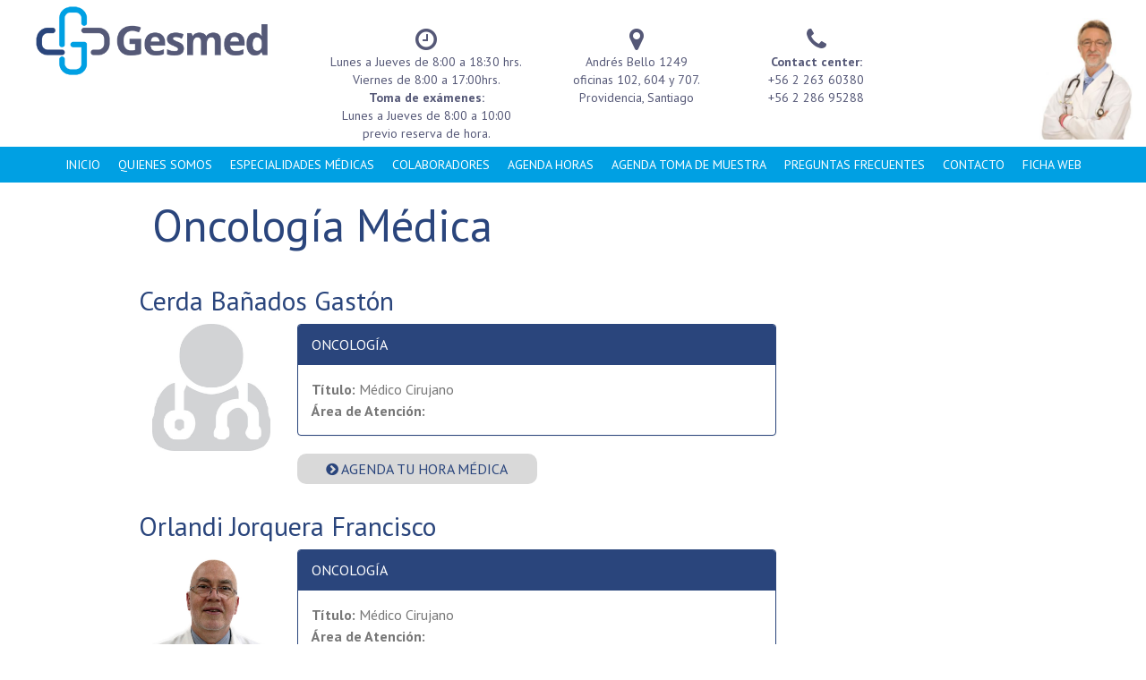

--- FILE ---
content_type: text/html; charset=UTF-8
request_url: https://www.gesmed.cl/oncologia/
body_size: 8673
content:

<!DOCTYPE html>
<!--[if lt IE 7]><html class="no-js lt-ie9 lt-ie8 lt-ie7" lang="es"><![endif]-->
<!--[if IE 7]><html class="no-js lt-ie9 lt-ie8" lang="es"><![endif]-->
<!--[if IE 8]><html class="no-js lt-ie9" lang="es"><![endif]-->
<!--[if gt IE 8]><!--><html class="no-js" lang="es"><!--<![endif]-->
<head>
<meta charset="UTF-8" />
<meta http-equiv="X-UA-Compatible" content="IE=edge,chrome=1">
<meta name="viewport" content="width=device-width, initial-scale=1.0">
<title>Oncología Médica | GESMED</title>
<link rel="profile" href="http://gmpg.org/xfn/11" />
<link rel="pingback" href="https://www.gesmed.cl/xmlrpc.php" />
<!--[if IE]><script src="http://html5shiv.googlecode.com/svn/trunk/html5.js"></script><![endif]-->
<meta name='robots' content='max-image-preview:large' />
<link rel='dns-prefetch' href='//fonts.googleapis.com' />
<link rel="alternate" type="application/rss+xml" title="GESMED &raquo; Feed" href="https://www.gesmed.cl/feed/" />
<link rel="alternate" type="application/rss+xml" title="GESMED &raquo; Feed de los comentarios" href="https://www.gesmed.cl/comments/feed/" />
<script type="text/javascript">
/* <![CDATA[ */
window._wpemojiSettings = {"baseUrl":"https:\/\/s.w.org\/images\/core\/emoji\/15.0.3\/72x72\/","ext":".png","svgUrl":"https:\/\/s.w.org\/images\/core\/emoji\/15.0.3\/svg\/","svgExt":".svg","source":{"concatemoji":"https:\/\/www.gesmed.cl\/wp-includes\/js\/wp-emoji-release.min.js?ver=6.5.7"}};
/*! This file is auto-generated */
!function(i,n){var o,s,e;function c(e){try{var t={supportTests:e,timestamp:(new Date).valueOf()};sessionStorage.setItem(o,JSON.stringify(t))}catch(e){}}function p(e,t,n){e.clearRect(0,0,e.canvas.width,e.canvas.height),e.fillText(t,0,0);var t=new Uint32Array(e.getImageData(0,0,e.canvas.width,e.canvas.height).data),r=(e.clearRect(0,0,e.canvas.width,e.canvas.height),e.fillText(n,0,0),new Uint32Array(e.getImageData(0,0,e.canvas.width,e.canvas.height).data));return t.every(function(e,t){return e===r[t]})}function u(e,t,n){switch(t){case"flag":return n(e,"\ud83c\udff3\ufe0f\u200d\u26a7\ufe0f","\ud83c\udff3\ufe0f\u200b\u26a7\ufe0f")?!1:!n(e,"\ud83c\uddfa\ud83c\uddf3","\ud83c\uddfa\u200b\ud83c\uddf3")&&!n(e,"\ud83c\udff4\udb40\udc67\udb40\udc62\udb40\udc65\udb40\udc6e\udb40\udc67\udb40\udc7f","\ud83c\udff4\u200b\udb40\udc67\u200b\udb40\udc62\u200b\udb40\udc65\u200b\udb40\udc6e\u200b\udb40\udc67\u200b\udb40\udc7f");case"emoji":return!n(e,"\ud83d\udc26\u200d\u2b1b","\ud83d\udc26\u200b\u2b1b")}return!1}function f(e,t,n){var r="undefined"!=typeof WorkerGlobalScope&&self instanceof WorkerGlobalScope?new OffscreenCanvas(300,150):i.createElement("canvas"),a=r.getContext("2d",{willReadFrequently:!0}),o=(a.textBaseline="top",a.font="600 32px Arial",{});return e.forEach(function(e){o[e]=t(a,e,n)}),o}function t(e){var t=i.createElement("script");t.src=e,t.defer=!0,i.head.appendChild(t)}"undefined"!=typeof Promise&&(o="wpEmojiSettingsSupports",s=["flag","emoji"],n.supports={everything:!0,everythingExceptFlag:!0},e=new Promise(function(e){i.addEventListener("DOMContentLoaded",e,{once:!0})}),new Promise(function(t){var n=function(){try{var e=JSON.parse(sessionStorage.getItem(o));if("object"==typeof e&&"number"==typeof e.timestamp&&(new Date).valueOf()<e.timestamp+604800&&"object"==typeof e.supportTests)return e.supportTests}catch(e){}return null}();if(!n){if("undefined"!=typeof Worker&&"undefined"!=typeof OffscreenCanvas&&"undefined"!=typeof URL&&URL.createObjectURL&&"undefined"!=typeof Blob)try{var e="postMessage("+f.toString()+"("+[JSON.stringify(s),u.toString(),p.toString()].join(",")+"));",r=new Blob([e],{type:"text/javascript"}),a=new Worker(URL.createObjectURL(r),{name:"wpTestEmojiSupports"});return void(a.onmessage=function(e){c(n=e.data),a.terminate(),t(n)})}catch(e){}c(n=f(s,u,p))}t(n)}).then(function(e){for(var t in e)n.supports[t]=e[t],n.supports.everything=n.supports.everything&&n.supports[t],"flag"!==t&&(n.supports.everythingExceptFlag=n.supports.everythingExceptFlag&&n.supports[t]);n.supports.everythingExceptFlag=n.supports.everythingExceptFlag&&!n.supports.flag,n.DOMReady=!1,n.readyCallback=function(){n.DOMReady=!0}}).then(function(){return e}).then(function(){var e;n.supports.everything||(n.readyCallback(),(e=n.source||{}).concatemoji?t(e.concatemoji):e.wpemoji&&e.twemoji&&(t(e.twemoji),t(e.wpemoji)))}))}((window,document),window._wpemojiSettings);
/* ]]> */
</script>
<style id='wp-emoji-styles-inline-css' type='text/css'>

	img.wp-smiley, img.emoji {
		display: inline !important;
		border: none !important;
		box-shadow: none !important;
		height: 1em !important;
		width: 1em !important;
		margin: 0 0.07em !important;
		vertical-align: -0.1em !important;
		background: none !important;
		padding: 0 !important;
	}
</style>
<link rel='stylesheet' id='wp-block-library-css' href='https://www.gesmed.cl/wp-includes/css/dist/block-library/style.min.css?ver=6.5.7' type='text/css' media='all' />
<style id='classic-theme-styles-inline-css' type='text/css'>
/*! This file is auto-generated */
.wp-block-button__link{color:#fff;background-color:#32373c;border-radius:9999px;box-shadow:none;text-decoration:none;padding:calc(.667em + 2px) calc(1.333em + 2px);font-size:1.125em}.wp-block-file__button{background:#32373c;color:#fff;text-decoration:none}
</style>
<style id='global-styles-inline-css' type='text/css'>
body{--wp--preset--color--black: #000000;--wp--preset--color--cyan-bluish-gray: #abb8c3;--wp--preset--color--white: #ffffff;--wp--preset--color--pale-pink: #f78da7;--wp--preset--color--vivid-red: #cf2e2e;--wp--preset--color--luminous-vivid-orange: #ff6900;--wp--preset--color--luminous-vivid-amber: #fcb900;--wp--preset--color--light-green-cyan: #7bdcb5;--wp--preset--color--vivid-green-cyan: #00d084;--wp--preset--color--pale-cyan-blue: #8ed1fc;--wp--preset--color--vivid-cyan-blue: #0693e3;--wp--preset--color--vivid-purple: #9b51e0;--wp--preset--gradient--vivid-cyan-blue-to-vivid-purple: linear-gradient(135deg,rgba(6,147,227,1) 0%,rgb(155,81,224) 100%);--wp--preset--gradient--light-green-cyan-to-vivid-green-cyan: linear-gradient(135deg,rgb(122,220,180) 0%,rgb(0,208,130) 100%);--wp--preset--gradient--luminous-vivid-amber-to-luminous-vivid-orange: linear-gradient(135deg,rgba(252,185,0,1) 0%,rgba(255,105,0,1) 100%);--wp--preset--gradient--luminous-vivid-orange-to-vivid-red: linear-gradient(135deg,rgba(255,105,0,1) 0%,rgb(207,46,46) 100%);--wp--preset--gradient--very-light-gray-to-cyan-bluish-gray: linear-gradient(135deg,rgb(238,238,238) 0%,rgb(169,184,195) 100%);--wp--preset--gradient--cool-to-warm-spectrum: linear-gradient(135deg,rgb(74,234,220) 0%,rgb(151,120,209) 20%,rgb(207,42,186) 40%,rgb(238,44,130) 60%,rgb(251,105,98) 80%,rgb(254,248,76) 100%);--wp--preset--gradient--blush-light-purple: linear-gradient(135deg,rgb(255,206,236) 0%,rgb(152,150,240) 100%);--wp--preset--gradient--blush-bordeaux: linear-gradient(135deg,rgb(254,205,165) 0%,rgb(254,45,45) 50%,rgb(107,0,62) 100%);--wp--preset--gradient--luminous-dusk: linear-gradient(135deg,rgb(255,203,112) 0%,rgb(199,81,192) 50%,rgb(65,88,208) 100%);--wp--preset--gradient--pale-ocean: linear-gradient(135deg,rgb(255,245,203) 0%,rgb(182,227,212) 50%,rgb(51,167,181) 100%);--wp--preset--gradient--electric-grass: linear-gradient(135deg,rgb(202,248,128) 0%,rgb(113,206,126) 100%);--wp--preset--gradient--midnight: linear-gradient(135deg,rgb(2,3,129) 0%,rgb(40,116,252) 100%);--wp--preset--font-size--small: 13px;--wp--preset--font-size--medium: 20px;--wp--preset--font-size--large: 36px;--wp--preset--font-size--x-large: 42px;--wp--preset--spacing--20: 0.44rem;--wp--preset--spacing--30: 0.67rem;--wp--preset--spacing--40: 1rem;--wp--preset--spacing--50: 1.5rem;--wp--preset--spacing--60: 2.25rem;--wp--preset--spacing--70: 3.38rem;--wp--preset--spacing--80: 5.06rem;--wp--preset--shadow--natural: 6px 6px 9px rgba(0, 0, 0, 0.2);--wp--preset--shadow--deep: 12px 12px 50px rgba(0, 0, 0, 0.4);--wp--preset--shadow--sharp: 6px 6px 0px rgba(0, 0, 0, 0.2);--wp--preset--shadow--outlined: 6px 6px 0px -3px rgba(255, 255, 255, 1), 6px 6px rgba(0, 0, 0, 1);--wp--preset--shadow--crisp: 6px 6px 0px rgba(0, 0, 0, 1);}:where(.is-layout-flex){gap: 0.5em;}:where(.is-layout-grid){gap: 0.5em;}body .is-layout-flex{display: flex;}body .is-layout-flex{flex-wrap: wrap;align-items: center;}body .is-layout-flex > *{margin: 0;}body .is-layout-grid{display: grid;}body .is-layout-grid > *{margin: 0;}:where(.wp-block-columns.is-layout-flex){gap: 2em;}:where(.wp-block-columns.is-layout-grid){gap: 2em;}:where(.wp-block-post-template.is-layout-flex){gap: 1.25em;}:where(.wp-block-post-template.is-layout-grid){gap: 1.25em;}.has-black-color{color: var(--wp--preset--color--black) !important;}.has-cyan-bluish-gray-color{color: var(--wp--preset--color--cyan-bluish-gray) !important;}.has-white-color{color: var(--wp--preset--color--white) !important;}.has-pale-pink-color{color: var(--wp--preset--color--pale-pink) !important;}.has-vivid-red-color{color: var(--wp--preset--color--vivid-red) !important;}.has-luminous-vivid-orange-color{color: var(--wp--preset--color--luminous-vivid-orange) !important;}.has-luminous-vivid-amber-color{color: var(--wp--preset--color--luminous-vivid-amber) !important;}.has-light-green-cyan-color{color: var(--wp--preset--color--light-green-cyan) !important;}.has-vivid-green-cyan-color{color: var(--wp--preset--color--vivid-green-cyan) !important;}.has-pale-cyan-blue-color{color: var(--wp--preset--color--pale-cyan-blue) !important;}.has-vivid-cyan-blue-color{color: var(--wp--preset--color--vivid-cyan-blue) !important;}.has-vivid-purple-color{color: var(--wp--preset--color--vivid-purple) !important;}.has-black-background-color{background-color: var(--wp--preset--color--black) !important;}.has-cyan-bluish-gray-background-color{background-color: var(--wp--preset--color--cyan-bluish-gray) !important;}.has-white-background-color{background-color: var(--wp--preset--color--white) !important;}.has-pale-pink-background-color{background-color: var(--wp--preset--color--pale-pink) !important;}.has-vivid-red-background-color{background-color: var(--wp--preset--color--vivid-red) !important;}.has-luminous-vivid-orange-background-color{background-color: var(--wp--preset--color--luminous-vivid-orange) !important;}.has-luminous-vivid-amber-background-color{background-color: var(--wp--preset--color--luminous-vivid-amber) !important;}.has-light-green-cyan-background-color{background-color: var(--wp--preset--color--light-green-cyan) !important;}.has-vivid-green-cyan-background-color{background-color: var(--wp--preset--color--vivid-green-cyan) !important;}.has-pale-cyan-blue-background-color{background-color: var(--wp--preset--color--pale-cyan-blue) !important;}.has-vivid-cyan-blue-background-color{background-color: var(--wp--preset--color--vivid-cyan-blue) !important;}.has-vivid-purple-background-color{background-color: var(--wp--preset--color--vivid-purple) !important;}.has-black-border-color{border-color: var(--wp--preset--color--black) !important;}.has-cyan-bluish-gray-border-color{border-color: var(--wp--preset--color--cyan-bluish-gray) !important;}.has-white-border-color{border-color: var(--wp--preset--color--white) !important;}.has-pale-pink-border-color{border-color: var(--wp--preset--color--pale-pink) !important;}.has-vivid-red-border-color{border-color: var(--wp--preset--color--vivid-red) !important;}.has-luminous-vivid-orange-border-color{border-color: var(--wp--preset--color--luminous-vivid-orange) !important;}.has-luminous-vivid-amber-border-color{border-color: var(--wp--preset--color--luminous-vivid-amber) !important;}.has-light-green-cyan-border-color{border-color: var(--wp--preset--color--light-green-cyan) !important;}.has-vivid-green-cyan-border-color{border-color: var(--wp--preset--color--vivid-green-cyan) !important;}.has-pale-cyan-blue-border-color{border-color: var(--wp--preset--color--pale-cyan-blue) !important;}.has-vivid-cyan-blue-border-color{border-color: var(--wp--preset--color--vivid-cyan-blue) !important;}.has-vivid-purple-border-color{border-color: var(--wp--preset--color--vivid-purple) !important;}.has-vivid-cyan-blue-to-vivid-purple-gradient-background{background: var(--wp--preset--gradient--vivid-cyan-blue-to-vivid-purple) !important;}.has-light-green-cyan-to-vivid-green-cyan-gradient-background{background: var(--wp--preset--gradient--light-green-cyan-to-vivid-green-cyan) !important;}.has-luminous-vivid-amber-to-luminous-vivid-orange-gradient-background{background: var(--wp--preset--gradient--luminous-vivid-amber-to-luminous-vivid-orange) !important;}.has-luminous-vivid-orange-to-vivid-red-gradient-background{background: var(--wp--preset--gradient--luminous-vivid-orange-to-vivid-red) !important;}.has-very-light-gray-to-cyan-bluish-gray-gradient-background{background: var(--wp--preset--gradient--very-light-gray-to-cyan-bluish-gray) !important;}.has-cool-to-warm-spectrum-gradient-background{background: var(--wp--preset--gradient--cool-to-warm-spectrum) !important;}.has-blush-light-purple-gradient-background{background: var(--wp--preset--gradient--blush-light-purple) !important;}.has-blush-bordeaux-gradient-background{background: var(--wp--preset--gradient--blush-bordeaux) !important;}.has-luminous-dusk-gradient-background{background: var(--wp--preset--gradient--luminous-dusk) !important;}.has-pale-ocean-gradient-background{background: var(--wp--preset--gradient--pale-ocean) !important;}.has-electric-grass-gradient-background{background: var(--wp--preset--gradient--electric-grass) !important;}.has-midnight-gradient-background{background: var(--wp--preset--gradient--midnight) !important;}.has-small-font-size{font-size: var(--wp--preset--font-size--small) !important;}.has-medium-font-size{font-size: var(--wp--preset--font-size--medium) !important;}.has-large-font-size{font-size: var(--wp--preset--font-size--large) !important;}.has-x-large-font-size{font-size: var(--wp--preset--font-size--x-large) !important;}
.wp-block-navigation a:where(:not(.wp-element-button)){color: inherit;}
:where(.wp-block-post-template.is-layout-flex){gap: 1.25em;}:where(.wp-block-post-template.is-layout-grid){gap: 1.25em;}
:where(.wp-block-columns.is-layout-flex){gap: 2em;}:where(.wp-block-columns.is-layout-grid){gap: 2em;}
.wp-block-pullquote{font-size: 1.5em;line-height: 1.6;}
</style>
<link rel='stylesheet' id='agp-core-repeater-css-css' href='https://www.gesmed.cl/wp-content/plugins/agp-font-awesome-collection/assets/repeater/css/style.css?ver=6.5.7' type='text/css' media='all' />
<link rel='stylesheet' id='fac-css-css' href='https://www.gesmed.cl/wp-content/plugins/agp-font-awesome-collection/assets/css/style.min.css?ver=6.5.7' type='text/css' media='all' />
<link rel='stylesheet' id='contact-form-7-css' href='https://www.gesmed.cl/wp-content/plugins/contact-form-7/includes/css/styles.css?ver=5.9.3' type='text/css' media='all' />
<link rel='stylesheet' id='foobox-free-min-css' href='https://www.gesmed.cl/wp-content/plugins/foobox-image-lightbox/free/css/foobox.free.min.css?ver=2.7.27' type='text/css' media='all' />
<link rel='stylesheet' id='megamenu-css' href='https://www.gesmed.cl/wp-content/uploads/maxmegamenu/style.css?ver=537383' type='text/css' media='all' />
<link rel='stylesheet' id='dashicons-css' href='https://www.gesmed.cl/wp-includes/css/dashicons.min.css?ver=6.5.7' type='text/css' media='all' />
<link rel='stylesheet' id='megamenu-fontawesome-css' href='https://www.gesmed.cl/wp-content/plugins/megamenu-pro/icons/fontawesome/css/font-awesome.min.css?ver=1.3.6' type='text/css' media='all' />
<link rel='stylesheet' id='megamenu-genericons-css' href='https://www.gesmed.cl/wp-content/plugins/megamenu-pro/icons/genericons/genericons/genericons.css?ver=1.3.6' type='text/css' media='all' />
<link rel='stylesheet' id='chld_thm_cfg_parent-css' href='https://www.gesmed.cl/wp-content/themes/lobster/style.css?ver=6.5.7' type='text/css' media='all' />
<link rel='stylesheet' id='theme_stylesheet-css' href='https://www.gesmed.cl/wp-content/themes/GESMED/style.css?ver=6.5.7' type='text/css' media='all' />
<link rel='stylesheet' id='font-awesome-css' href='https://www.gesmed.cl/wp-content/themes/lobster/css/font-awesome.css?ver=3.1.0' type='text/css' media='all' />
<link rel='stylesheet' id='chld_thm_cfg_separate-css' href='https://www.gesmed.cl/wp-content/themes/GESMED/ctc-style.css?ver=6.5.7' type='text/css' media='all' />
<link rel='stylesheet' id='google_fonts-css' href='http://fonts.googleapis.com/css?family=Lobster' type='text/css' media='all' />
<!--n2css--><script type="text/javascript" src="https://www.gesmed.cl/wp-includes/js/jquery/jquery.min.js?ver=3.7.1" id="jquery-core-js"></script>
<script type="text/javascript" src="https://www.gesmed.cl/wp-includes/js/jquery/jquery-migrate.min.js?ver=3.4.1" id="jquery-migrate-js"></script>
<script type="text/javascript" src="https://www.gesmed.cl/wp-content/plugins/agp-font-awesome-collection/assets/repeater/js/main.js?ver=6.5.7" id="agp-core-repeater-js"></script>
<script type="text/javascript" src="https://www.gesmed.cl/wp-content/plugins/agp-font-awesome-collection/assets/libs/jquery.mobile.min.js?ver=6.5.7" id="fac-mobile-js"></script>
<script type="text/javascript" src="https://www.gesmed.cl/wp-content/plugins/agp-font-awesome-collection/assets/libs/responsiveslides.min.js?ver=6.5.7" id="fac-slider-js"></script>
<script type="text/javascript" src="https://www.gesmed.cl/wp-content/plugins/agp-font-awesome-collection/assets/js/main.min.js?ver=6.5.7" id="fac-js"></script>
<script type="text/javascript" src="https://www.gesmed.cl/wp-content/plugins/megamenu-pro/replacements/js/searchbox.js?ver=1.3.6" id="megamenu-search-js"></script>
<script type="text/javascript" id="foobox-free-min-js-before">
/* <![CDATA[ */
/* Run FooBox FREE (v2.7.27) */
var FOOBOX = window.FOOBOX = {
	ready: true,
	disableOthers: false,
	o: {wordpress: { enabled: true }, countMessage:'image %index of %total', captions: { dataTitle: ["captionTitle","title"], dataDesc: ["captionDesc","description"] }, excludes:'.fbx-link,.nofoobox,.nolightbox,a[href*="pinterest.com/pin/create/button/"]', affiliate : { enabled: false }},
	selectors: [
		".foogallery-container.foogallery-lightbox-foobox", ".foogallery-container.foogallery-lightbox-foobox-free", ".gallery", ".wp-block-gallery", ".wp-caption", ".wp-block-image", "a:has(img[class*=wp-image-])", ".foobox"
	],
	pre: function( $ ){
		// Custom JavaScript (Pre)
		
	},
	post: function( $ ){
		// Custom JavaScript (Post)
		
		// Custom Captions Code
		
	},
	custom: function( $ ){
		// Custom Extra JS
		
	}
};
/* ]]> */
</script>
<script type="text/javascript" src="https://www.gesmed.cl/wp-content/plugins/foobox-image-lightbox/free/js/foobox.free.min.js?ver=2.7.27" id="foobox-free-min-js"></script>
<link rel="https://api.w.org/" href="https://www.gesmed.cl/wp-json/" /><link rel="alternate" type="application/json" href="https://www.gesmed.cl/wp-json/wp/v2/pages/268" /><link rel="EditURI" type="application/rsd+xml" title="RSD" href="https://www.gesmed.cl/xmlrpc.php?rsd" />
<meta name="generator" content="WordPress 6.5.7" />
<link rel="canonical" href="https://www.gesmed.cl/oncologia/" />
<link rel='shortlink' href='https://www.gesmed.cl/?p=268' />
<link rel="alternate" type="application/json+oembed" href="https://www.gesmed.cl/wp-json/oembed/1.0/embed?url=https%3A%2F%2Fwww.gesmed.cl%2Foncologia%2F" />
<link rel="alternate" type="text/xml+oembed" href="https://www.gesmed.cl/wp-json/oembed/1.0/embed?url=https%3A%2F%2Fwww.gesmed.cl%2Foncologia%2F&#038;format=xml" />
<style>
.container, .boxed #page, #main > .row, .home #primary article > .row, .archive #primary article > .row, .search #primary article > .row { max-width: 1200px; }
</style>
	<style type="text/css">.recentcomments a{display:inline !important;padding:0 !important;margin:0 !important;}</style><link rel="icon" href="https://www.gesmed.cl/wp-content/uploads/2025/01/cropped-icono_GESMED_RGB-32x32.png" sizes="32x32" />
<link rel="icon" href="https://www.gesmed.cl/wp-content/uploads/2025/01/cropped-icono_GESMED_RGB-192x192.png" sizes="192x192" />
<link rel="apple-touch-icon" href="https://www.gesmed.cl/wp-content/uploads/2025/01/cropped-icono_GESMED_RGB-180x180.png" />
<meta name="msapplication-TileImage" content="https://www.gesmed.cl/wp-content/uploads/2025/01/cropped-icono_GESMED_RGB-270x270.png" />
		<style type="text/css" id="wp-custom-css">
			#mega-menu-max_mega_menu_1.mega-menu-vertical > li.mega-menu-flyout.mega-menu-item  {
  
  width: 80% !important;

}

input.wpcf7-form-control.wpcf7-text .wpcf7-validates-as-required {
 width: 100% important!;
}

img.i4ewOd-pzNkMb-QClCJf-giiMnc-xJzy8c {
  
  visibility: hidden !important;

}

.SfQLQb-QClCJf-giiMnc.neVct-IlgHgd .i4ewOd-pzNkMb-QClCJf-giiMnc-V1ur5d-haAclf {
 
  visibility: hidden !important;
}

.SfQLQb-QClCJf-giiMnc .i4ewOd-pzNkMb-tJHJj .i4ewOd-pzNkMb-r4nke-LS81yb.di8rgd-TEhSn {
  height: 37px;
  display: none;
}

.HzV7m-b7CEbf.neVct-IlgHgd .i4ewOd-pzNkMb-QClCJf-giiMnc-V1ur5d-haAclf {
   display: none !important;
	 visibility: hidden !important;
}

img.i4ewOd-pzNkMb-QClCJf-giiMnc-xJzy8c {
   display: none !important;
	 visibility: hidden !important;
}

#post-907 h1.entry-title {
   display: none !important;
	 visibility: hidden !important;
}

article#post-907  {
  padding: 0px 0 60px;
    padding-bottom: 60px;
  margin: 0;
}

footer#footer  {
  height:270px !important;color:#fff
}
@media only screen and (max-width: 600px) {

#footer {
  color: #7B7B7B;
  font-size: 13px;
  min-height: 1100px;
}
	
	  #footer #footer-content span {
    display: inline;
    
  }
	
	#texto-abajo {font-size:12x
  
  
  
}
}			</style>
		<style type="text/css">/** Mega Menu CSS: fs **/</style>
</head>

<body class="page-template-default page page-id-268 basic mega-menu-primary mega-menu-max-mega-menu-1">
	
	<div id="page">
    
 <div class="col-md-12" style="margin-bottom:10px">
     <div class="col-md-3"><img src="https://www.gesmed.cl/wp-content/uploads/2025/01/LOGO_GESMED_500.png" style="margin-bottom:10px"></div>
      <div class="col-md-8" style="text-align:center; color:#555877;padding-top:30px;padding-bottom:5px;font-size:14px">
      <div class="col-md-4"><i class="fa fa-clock-o fa-2x" aria-hidden="true"></i>
        <br>Lunes a Jueves de 8:00 a 18:30 hrs.  <br>Viernes de 8:00 a 17:00hrs.<br><b>Toma de exámenes:</b><br>Lunes a Jueves de 8:00 a 10:00<br> previo reserva de hora.</div>
        <div class="col-md-3"><i class="fa fa-map-marker fa-2x" aria-hidden="true"></i>
<br>Andrés Bello 1249<br>oficinas 102, 604 y 707.<br>Providencia, Santiago</div>

        <div class="col-md-3"><i class="fa fa-phone fa-2x" aria-hidden="true"></i>
<br><b>Contact center:</b><br> +56 2 263 60380<br>+56 2 286 95288  </div>
        <div class="col-md-2" style="display:none;"><i class="fa fa-whatsapp fa-2x" aria-hidden="true"></i>
<br>(+56 2) 286 95288 <br>(+56 2) 263 60380</div>
      
      
      
      
      </div>
      
      <div class="col-md-1" style="padding: 20px 0px 0px 0px;"><img src="https://www.gesmed.cl/wp-content/uploads/2016/08/doctor.jpg"></div>
    
    
    
    </div>

		<header class="" role="navigation">
		
				        
						
						<div id="mega-menu-wrap-primary" class="mega-menu-wrap"><div class="mega-menu-toggle"><div class="mega-toggle-blocks-left"></div><div class="mega-toggle-blocks-center"></div><div class="mega-toggle-blocks-right"><div class='mega-toggle-block mega-menu-toggle-block mega-toggle-block-1' id='mega-toggle-block-1' tabindex='0'><span class='mega-toggle-label' role='button' aria-expanded='false'><span class='mega-toggle-label-closed'>MENU</span><span class='mega-toggle-label-open'>MENU</span></span></div></div></div><ul id="mega-menu-primary" class="mega-menu max-mega-menu mega-menu-horizontal mega-no-js" data-event="hover_intent" data-effect="fade" data-effect-speed="200" data-effect-mobile="disabled" data-effect-speed-mobile="0" data-mobile-force-width="false" data-second-click="close" data-document-click="collapse" data-vertical-behaviour="standard" data-breakpoint="600" data-unbind="true" data-mobile-state="collapse_all" data-hover-intent-timeout="300" data-hover-intent-interval="100"><li class='mega-menu-item mega-menu-item-type-custom mega-menu-item-object-custom mega-menu-item-home mega-align-bottom-left mega-menu-flyout mega-menu-item-18' id='mega-menu-item-18'><a class="mega-menu-link" href="http://www.gesmed.cl/" tabindex="0">INICIO</a></li><li class='mega-menu-item mega-menu-item-type-post_type mega-menu-item-object-page mega-align-bottom-left mega-menu-flyout mega-menu-item-23' id='mega-menu-item-23'><a class="mega-menu-link" href="https://www.gesmed.cl/quienes-somos/" tabindex="0">QUIENES SOMOS</a></li><li class='mega-menu-item mega-menu-item-type-post_type mega-menu-item-object-page mega-align-bottom-left mega-menu-flyout mega-menu-item-25' id='mega-menu-item-25'><a class="mega-menu-link" href="https://www.gesmed.cl/staff-medico/" tabindex="0">ESPECIALIDADES MÉDICAS</a></li><li class='mega-menu-item mega-menu-item-type-post_type mega-menu-item-object-page mega-align-bottom-left mega-menu-flyout mega-menu-item-881' id='mega-menu-item-881'><a class="mega-menu-link" href="https://www.gesmed.cl/colaboradores/" tabindex="0">COLABORADORES</a></li><li class='mega-menu-item mega-menu-item-type-custom mega-menu-item-object-custom mega-align-bottom-left mega-menu-flyout mega-menu-item-777' id='mega-menu-item-777'><a target="_blank" class="mega-menu-link" href="http://186.103.186.114:8084/MKClinico/agendacliente/" tabindex="0">AGENDA HORAS</a></li><li class='mega-menu-item mega-menu-item-type-custom mega-menu-item-object-custom mega-align-bottom-left mega-menu-flyout mega-menu-item-797' id='mega-menu-item-797'><a target="_blank" class="mega-menu-link" href="http://186.103.186.114:8084/MKClinico/agendacliente/AgendarHora?especialidad=37" tabindex="0">AGENDA TOMA DE MUESTRA</a></li><li class='mega-menu-item mega-menu-item-type-post_type mega-menu-item-object-page mega-align-bottom-left mega-menu-flyout mega-menu-item-22' id='mega-menu-item-22'><a class="mega-menu-link" href="https://www.gesmed.cl/preguntas-frecuentes/" tabindex="0">PREGUNTAS FRECUENTES</a></li><li class='mega-menu-item mega-menu-item-type-post_type mega-menu-item-object-page mega-align-bottom-left mega-menu-flyout mega-menu-item-588' id='mega-menu-item-588'><a class="mega-menu-link" href="https://www.gesmed.cl/contacto-gesmed/" tabindex="0">CONTACTO</a></li><li class='mega-menu-item mega-menu-item-type-custom mega-menu-item-object-custom mega-align-bottom-left mega-menu-flyout mega-menu-item-300' id='mega-menu-item-300'><a target="_blank" class="mega-menu-link" href="https://gesmed.masterkey.cl/" tabindex="0">FICHA WEB</a></li></ul></div>					
			
		</header>



		<div id="main">
			<div class="row">
				<div id="primary" class="col-md-10 centered">

					<div class="container">
				<article id="post-268" class="post-268 page type-page status-publish hentry">
						<h1 class="entry-title">Oncología Médica</h1>

					    <div class="entry-content">
						    <div class="primary"></p>
<div class="row " class="especialidad">
<h2 style=" font-family: 'PT Sans', sans-serif; color: #ff4b02  ">Cerda Bañados Gastón</h2>
<div class=" col-md-2"><img width="500" height="538" src="https://www.gesmed.cl/wp-content/uploads/2016/08/perfil-doctor.jpg" class="attachment-full size-full" alt="" srcset="https://www.gesmed.cl/wp-content/uploads/2016/08/perfil-doctor.jpg 500w, https://www.gesmed.cl/wp-content/uploads/2016/08/perfil-doctor-279x300.jpg 279w" sizes="(max-width: 500px) 100vw, 500px" /></div>
<div  class="col-md-7">
<div class="panel panel-primary">
<div class="panel-heading cat_doctor">Oncología</div>
<div class="panel-body"><b>Título:  </b>Médico Cirujano<br />
<b>Área de Atención:  </b>
</div>
</div>
<p> <a title="Reserva tu hora" class="link-doctor" href="http://www.gesmed.cl/agenda-horas/"> </p>
<div id="entrada" class="col-md-6 offset-md-2"><i class="fa fa-chevron-circle-right "></i> AGENDA TU HORA MÉDICA</div>
<p></a></div>
</div>
<p></p>
<div class="row " class="especialidad">
<h2 style=" font-family: 'PT Sans', sans-serif; color: #ff4b02  ">Orlandi Jorquera Francisco</h2>
<div class=" col-md-2"><img width="500" height="500" src="https://www.gesmed.cl/wp-content/uploads/2016/08/FRANCISCO_JAVIER_ORLANDI_perfil.jpg" class="attachment-full size-full" alt="" srcset="https://www.gesmed.cl/wp-content/uploads/2016/08/FRANCISCO_JAVIER_ORLANDI_perfil.jpg 500w, https://www.gesmed.cl/wp-content/uploads/2016/08/FRANCISCO_JAVIER_ORLANDI_perfil-150x150.jpg 150w, https://www.gesmed.cl/wp-content/uploads/2016/08/FRANCISCO_JAVIER_ORLANDI_perfil-300x300.jpg 300w" sizes="(max-width: 500px) 100vw, 500px" /></div>
<div  class="col-md-7">
<div class="panel panel-primary">
<div class="panel-heading cat_doctor">Oncología</div>
<div class="panel-body"><b>Título:  </b>Médico Cirujano<br />
<b>Área de Atención:  </b>
</div>
</div>
<p> <a title="Reserva tu hora" class="link-doctor" href="http://www.gesmed.cl/agenda-horas/"> </p>
<div id="entrada" class="col-md-6 offset-md-2"><i class="fa fa-chevron-circle-right "></i> AGENDA TU HORA MÉDICA</div>
<p></a></div>
</div>
<p></p>
<div class="row " class="especialidad">
<h2 style=" font-family: 'PT Sans', sans-serif; color: #ff4b02  ">Rivas Quesada Mauricio</h2>
<div class=" col-md-2"><img width="500" height="538" src="https://www.gesmed.cl/wp-content/uploads/2016/08/perfil-doctor.jpg" class="attachment-full size-full" alt="" srcset="https://www.gesmed.cl/wp-content/uploads/2016/08/perfil-doctor.jpg 500w, https://www.gesmed.cl/wp-content/uploads/2016/08/perfil-doctor-279x300.jpg 279w" sizes="(max-width: 500px) 100vw, 500px" /></div>
<div  class="col-md-7">
<div class="panel panel-primary">
<div class="panel-heading cat_doctor">Oncología</div>
<div class="panel-body"><b>Título:  </b><br />
<b>Área de Atención:  </b>
</div>
</div>
<p> <a title="Reserva tu hora" class="link-doctor" href="http://www.gesmed.cl/agenda-horas/"> </p>
<div id="entrada" class="col-md-6 offset-md-2"><i class="fa fa-chevron-circle-right "></i> AGENDA TU HORA MÉDICA</div>
<p></a></div>
</div>
<p></p>
<div class="row " class="especialidad">
<h2 style=" font-family: 'PT Sans', sans-serif; color: #ff4b02  ">Rodriguez Monarca Pablo</h2>
<div class=" col-md-2"><img width="500" height="538" src="https://www.gesmed.cl/wp-content/uploads/2016/08/perfil-doctor.jpg" class="attachment-full size-full" alt="" srcset="https://www.gesmed.cl/wp-content/uploads/2016/08/perfil-doctor.jpg 500w, https://www.gesmed.cl/wp-content/uploads/2016/08/perfil-doctor-279x300.jpg 279w" sizes="(max-width: 500px) 100vw, 500px" /></div>
<div  class="col-md-7">
<div class="panel panel-primary">
<div class="panel-heading cat_doctor">Hematología y Oncología</div>
<div class="panel-body"><b>Título:  </b>Médico Cirujano, -	Oncólogo, Hematólogo<br />
<b>Área de Atención:  </b>
</div>
</div>
<p> <a title="Reserva tu hora" class="link-doctor" href="http://www.gesmed.cl/agenda-horas/"> </p>
<div id="entrada" class="col-md-6 offset-md-2"><i class="fa fa-chevron-circle-right "></i> AGENDA TU HORA MÉDICA</div>
<p></a></div>
</div>
<p></p>
<div class="row " class="especialidad">
<h2 style=" font-family: 'PT Sans', sans-serif; color: #ff4b02  ">Rojas Romero Hernán</h2>
<div class=" col-md-2"><img width="500" height="538" src="https://www.gesmed.cl/wp-content/uploads/2016/08/perfil-doctor.jpg" class="attachment-full size-full" alt="" srcset="https://www.gesmed.cl/wp-content/uploads/2016/08/perfil-doctor.jpg 500w, https://www.gesmed.cl/wp-content/uploads/2016/08/perfil-doctor-279x300.jpg 279w" sizes="(max-width: 500px) 100vw, 500px" /></div>
<div  class="col-md-7">
<div class="panel panel-primary">
<div class="panel-heading cat_doctor">Hematología y Oncología</div>
<div class="panel-body"><b>Título:  </b>Médico Cirujano, Oncólogo, Hematólogo<br />
<b>Área de Atención:  </b>
</div>
</div>
<p> <a title="Reserva tu hora" class="link-doctor" href="http://www.gesmed.cl/agenda-horas/"> </p>
<div id="entrada" class="col-md-6 offset-md-2"><i class="fa fa-chevron-circle-right "></i> AGENDA TU HORA MÉDICA</div>
<p></a></div>
</div>
<p></p>
<hr>
<p><a title="Busca tu médico" class="link-doctor" href="http://www.gesmed.cl/especialidades-medicas/"></p>
<div id="entrada" class="col-md-4 pull-right"><i class="fa fa-chevron-circle-right "></i> VOLVER</div>
<p></a></p>
</div>
					    </div><!-- .entry-content -->

					    	<footer class="entry">
	    	</footer><!-- .entry -->				</article><!-- #post-268 -->
				
<div id="comments" class="comments-area">
	<div class="container">
		
		
			</div>
</div><!-- #comments .comments-area -->			</div>
				</div>

		</div> <!-- .row -->
	</div> <!-- #main -->
</div> <!-- #page -->

<footer id="footer" role="contentinfo">
	<div id="footer-content" class="container">
		<div class="row">
					</div><!-- .row -->

		<div class="row">
			<div class="col-lg-12">
        <div class="col-md-5" >
    <div class="col-md-6" style="text-align: left"><div style="border-bottom: solid 1px #fff;">Servicio al Cliente  </div><ul ><li style="line-height: 22px"><a href="https://www.gesmed.cl/libro-de-sugerencias-y-reclamos" >Libro de Sugerencias y Reclamos</a></li></ul><div style="border-bottom: solid 1px #fff;">Convenio Farmacia  </div>
     <ul ><li><a href="http://www.profar.cl">Profar</a></li></ul></div>
    <div class="col-md-6" style="text-align: left"> <div style="border-bottom: solid 1px #fff;"> Convenios GES Y CAEC </div>
     <div id="mega-menu-wrap-max_mega_menu_1" class="mega-menu-wrap"><div class="mega-menu-toggle"><div class="mega-toggle-blocks-left"></div><div class="mega-toggle-blocks-center"></div><div class="mega-toggle-blocks-right"><div class='mega-toggle-block mega-menu-toggle-block mega-toggle-block-1' id='mega-toggle-block-1' tabindex='0'><span class='mega-toggle-label' role='button' aria-expanded='false'><span class='mega-toggle-label-closed'>MENU</span><span class='mega-toggle-label-open'>MENU</span></span></div></div></div><ul id="mega-menu-max_mega_menu_1" class="mega-menu max-mega-menu mega-menu-vertical mega-no-js" data-event="hover_intent" data-effect="fade" data-effect-speed="200" data-effect-mobile="disabled" data-effect-speed-mobile="0" data-mobile-force-width="false" data-second-click="close" data-document-click="collapse" data-vertical-behaviour="standard" data-breakpoint="10" data-unbind="true" data-mobile-state="collapse_all" data-hover-intent-timeout="300" data-hover-intent-interval="100"><li class='mega-menu-item mega-menu-item-type-custom mega-menu-item-object-custom mega-align-bottom-left mega-menu-flyout mega-menu-item-183' id='mega-menu-item-183'><a class="mega-menu-link" href="http://www.cruzblanca.cl/" tabindex="0">Isapre Cruz Blanca</a></li><li class='mega-menu-item mega-menu-item-type-custom mega-menu-item-object-custom mega-align-bottom-left mega-menu-flyout mega-menu-item-185' id='mega-menu-item-185'><a class="mega-menu-link" href="http://www.isaprefundacion.cl/" tabindex="0">Isapre Fundación</a></li><li class='mega-menu-item mega-menu-item-type-custom mega-menu-item-object-custom mega-align-bottom-left mega-menu-flyout mega-menu-item-184' id='mega-menu-item-184'><a class="mega-menu-link" href="http://www.colmena.cl/" tabindex="0">Isapre Colmena</a></li><li class='mega-menu-item mega-menu-item-type-custom mega-menu-item-object-custom mega-align-bottom-left mega-menu-flyout mega-menu-item-408' id='mega-menu-item-408'><a target="_blank" class="mega-menu-link" href="http://www.consalud.cl/index.html" tabindex="0">Isapre Consalud</a></li><li class='mega-menu-item mega-menu-item-type-custom mega-menu-item-object-custom mega-menu-item-has-children mega-align-bottom-right mega-menu-flyout mega-menu-item-186' id='mega-menu-item-186'><a class="mega-menu-link" href="#" aria-haspopup="true" aria-expanded="false" tabindex="0">Isapre del Cobre<span class="mega-indicator"></span></a>
<ul class="mega-sub-menu">
<li class='mega-menu-item mega-menu-item-type-custom mega-menu-item-object-custom mega-menu-item-187' id='mega-menu-item-187'><a class="mega-menu-link" href="http://www.isaprechuquicamata.cl/">Chuquicamata</a></li><li class='mega-menu-item mega-menu-item-type-custom mega-menu-item-object-custom mega-menu-item-188' id='mega-menu-item-188'><a class="mega-menu-link" href="http://www.isaprefusat.cl/">Fusat</a></li><li class='mega-menu-item mega-menu-item-type-custom mega-menu-item-object-custom mega-menu-item-189' id='mega-menu-item-189'><a class="mega-menu-link" href="http://www.irb.cl/">Río Blanco</a></li><li class='mega-menu-item mega-menu-item-type-custom mega-menu-item-object-custom mega-menu-item-190' id='mega-menu-item-190'><a class="mega-menu-link" href="http://www.isapresanlorenzo.cl/">San Lorenzo</a></li></ul>
</li></ul></div></div>


  
  </div>
        <div class="col-md-7" style="border-left: solid 1px #fff;padding-top:25px">
        <div class="col-md-8" id="texto-abajo"> 
          <span class="fa-stack ">
    <i class="fa fa-clock-o fa-lg"></i>
</span>Lunes a jueves de 8:00 a 18:30 hrs.<br>
			<span class="fa-stack ">
    <i class="fa fa-clock-o fa-lg"></i>
</span>Viernes de 8:00 a 17:00 hrs.<br>
          <span class="fa-stack ">
    <i class="fa fa-map-marker fa-lg"></i>
</span>
Andrés Bello 1249, oficinas 102, 604 y 707<br>
 <span class="fa-stack ">
    <i class="fa fa-map-marker fa-lg"></i>
</span>Providencia, Santiago<br>
          
          <span class="fa-stack ">
    <i class="fa fa-envelope-o fa-lg"></i>
</span>
<a href="https://gesmed.cl/contacto/">informaciones@gesmed.cl</a><br>
          <span class="fa-stack ">
    <i class="fa fa-phone fa-lg"></i>
</span>
+56 2 263 60380 +56 2 286 95288    <br>
  <div style="display:none;">        <span class="fa-stack" style="display:none;">
          <i class="fa fa-whatsapp fa-lg"></i>
</span>
   (+56 2) 286 95288 <br>(+56 2) 263 60380<br></div>


</div>
          <div class="col-md-3"><A HREF="https://www.gesmed.cl/como-llegar/"><img src="https://www.gesmed.cl/wp-content/uploads/2025/01/MAPA-GESMED.jpg" style="border-radius:10px"></A></div>
        
        
        </div>
				
			</div><!-- .col-lg-12 -->
		</div><!-- .row -->
	</div><!-- #footer-content.container -->
</footer><!-- #footer -->

<link rel='stylesheet' id='fac-fa-css' href='https://www.gesmed.cl/wp-content/plugins/agp-font-awesome-collection/vendor/agp/agp-fontawesome/css/font-awesome.min.css?ver=6.5.7' type='text/css' media='all' />
<script type="text/javascript" src="https://www.gesmed.cl/wp-content/plugins/contact-form-7/includes/swv/js/index.js?ver=5.9.3" id="swv-js"></script>
<script type="text/javascript" id="contact-form-7-js-extra">
/* <![CDATA[ */
var wpcf7 = {"api":{"root":"https:\/\/www.gesmed.cl\/wp-json\/","namespace":"contact-form-7\/v1"}};
/* ]]> */
</script>
<script type="text/javascript" src="https://www.gesmed.cl/wp-content/plugins/contact-form-7/includes/js/index.js?ver=5.9.3" id="contact-form-7-js"></script>
<script type="text/javascript" src="https://www.gesmed.cl/wp-content/themes/lobster/js/bootstrap.min.js?ver=2.2.2" id="bootstrap-js"></script>
<script type="text/javascript" src="https://www.gesmed.cl/wp-content/themes/lobster/js/lobster.js?ver=6.5.7" id="lobster-js-js"></script>
<script type="text/javascript" src="https://www.gesmed.cl/wp-includes/js/hoverIntent.min.js?ver=1.10.2" id="hoverIntent-js"></script>
<script type="text/javascript" id="megamenu-js-extra">
/* <![CDATA[ */
var megamenu = {"timeout":"300","interval":"100","effect":{"fadeUp":{"in":{"animate":{"opacity":"show","margin-top":"0"},"css":{"margin-top":"10px"}},"out":{"animate":{"opacity":"hide","margin-top":"10px"}}}}};
/* ]]> */
</script>
<script type="text/javascript" src="https://www.gesmed.cl/wp-content/plugins/megamenu/js/maxmegamenu.js?ver=3.3.1" id="megamenu-js"></script>
</body>
<link href="https://fonts.googleapis.com/css?family=PT+Sans:400,400i,700,700i" rel="stylesheet"> 
<link href="https://fonts.googleapis.com/css?family=Open+Sans" rel="stylesheet"> 
</html>

--- FILE ---
content_type: text/css
request_url: https://www.gesmed.cl/wp-content/themes/GESMED/style.css?ver=6.5.7
body_size: 907
content:
/*
CTC Separate Stylesheet
Updated: 2016-08-12 16:55:03
Theme Name: GESMED
Theme URI: http://cyberdesigncraft.com/lobster/
Template: lobster
Author: Carlos Rojas Novoa
Author URI: http://www.mito.cl
Description: Launch your new site with Lobster, built with Bootstrap 3.0. Lobster is lightweight, versatile and fully responsive. You can add your own background, set page layouts and more. Lobster supports eight post formats: Video, Image, Aside, Status, Audio, Quote, Link and Gallery. Recommends using Jetpack and is compatible with bbPress &amp; BuddyPress. Built with Google Fonts, hence 'Lobster', for improved typeface readability and works perfectly across all devices!
Tags: blue,white,one-column,two-columns,right-sidebar,flexible-width,custom-header,custom-menu,editor-style,featured-images,microformats,post-formats,sticky-post,translation-ready
Version: 1.9.6.1471020903
*/
#especialidad {margin-bottom:20px;}
#footer {background-color: #2a457c;border-top: transparent;color:#fff;line-height: 30px;font-size:15px;}
#footer .fa-stack {margin-right:15px;}
.titulo_home{font-size:20px;font-weight:bold;text-align:center; color:#000; background-color:#01a0e2; padding:5px}
.caluga_home{background-color: #deeefb; min-height:235px;margin-top:10px;padding-top:20px;}
.caluga_home2{background-color: #deeefb; min-height:235px;margin-top:10px;padding-left: 0px;padding-right: 0px;}

.caluga{border-radius:10px;padding:30px 10px 30px 10px; color:#fff; text-align:center;margin-bottom:30px;}
.cafe{background-color: #2a457c;}
.naranja{background-color: #ff4b02;}
.amarillo{background-color: #555877;}
.cyan{background-color: #01a0e2;}

.cafe:hover{background-color: #555877;}
.naranja:hover{background-color: #7cc2c4;}
.amarillo:hover{background-color:  #2a457c;}
.cyan:hover{background-color: #555877;}

.btn-azul {
    
    background-color: #4ebdc0;
    border-color: #ccc;
}

.link-certificado{ background-color: #4ebdc0;border-radius:10px;padding:10px;margin-top:30px}

.btn-azul:hover {
    
    background-color: #ff4b02;
    
}

body.basic {
    color: #777;
    font-family: 'PT Sans', sans-serif;
}
.basic .entry-title, .basic .entry-title a {
    font-family: 'PT Sans', sans-serif;color:#2a457c;
}

.basic h3 {  font-family: 'PT Sans', sans-serif !important;color:#2a457c !important;
}

.basic h2 {  font-family: 'PT Sans', sans-serif !important;color:#2a457c !important;
}

#listamedicos {
    -webkit-columns: 300px 3;
    -moz-columns: 300px 3;
    columns: 300px 3;
}

.panel-primary > .panel-heading {
    color: #fff;
    background-color: #2a457c;
    border-color: #2a457c;
}

.panel-primary {
    border-color: #2a457c;
}

.cat_doctor {text-transform:uppercase}
#entrada { background-color: #d9d9d9;padding:5px; border-radius:10px;text-align: center}
.link-doctor  { color: #2a457c !important}
.link-doctor:hover  { color: #fff !important}
#entrada:hover { background-color: #2a457c}

.link-certificado{ background-color: #ff4b02;border-radius:10px;padding:5px;color:#fff}
.link-certificado:hover{ background-color: #d9d9d9;color:#ff4b02 !important;}
a.link-certificado {color:#fff}

h3.listamedicos  {font-family: 'PT Sans', sans-serif; background-color:#2a457c; padding:5px; border-radius:10px;color:#ff4b02 !important; margin-top:0px;}

h3.listamedicos a  {color:#ffffff !important}
#listamedicos a  {color:#666 }
#lista a  {color:#666 }

h2#especialidad{   font-family: 'PT Sans', sans-serif !important;
    color: #ff4b02 !important; 
}

--- FILE ---
content_type: text/css
request_url: https://www.gesmed.cl/wp-content/themes/GESMED/ctc-style.css?ver=6.5.7
body_size: -162
content:
/*
CTC Separate Stylesheet
Updated: 2016-08-12 16:55:03
*/



--- FILE ---
content_type: text/javascript
request_url: https://www.gesmed.cl/wp-content/themes/lobster/js/lobster.js?ver=6.5.7
body_size: 266
content:
( function( $ ) {
	// Responsive videos
	var all_videos = $( '.entry-content' ).find( 'iframe[src*="player.vimeo.com"], iframe[src*="youtube.com"], iframe[src*="dailymotion.com"],iframe[src*="kickstarter.com"][src*="video.html"], object, embed' ),
		f_height;

	all_videos.each( function() {
		var video = $(this)
			aspect_ratio = video.attr( 'height' ) / video.attr( 'width' );

		video
			.removeAttr( 'height' )
			.removeAttr( 'width' );

		if ( ! video.is( 'embed' ) )
			video.wrap( '<div class="responsive-video-wrapper" style="padding-top: ' + ( aspect_ratio * 100 ) + '%" />' );
	} );

	// Footer height
	$(window)
		.resize( function() {
			footer_height();
		} )
		.load( function() {
			footer_height();
		} );

	function footer_height() {
		f_height = $( '#footer-content' ).outerHeight() + 1;
		$( '#footer' ).css( { height: f_height + 'px' } );
		$( '#page' ).css( { marginBottom: -f_height + 'px', paddingBottom: f_height + 'px' } );
	}

	// Image anchor
	$( 'a:has(img)' ).addClass('image-anchor');

	$( 'a[href="#"]' ).click( function(e) {
		e.preventDefault();
	});
} )( jQuery );